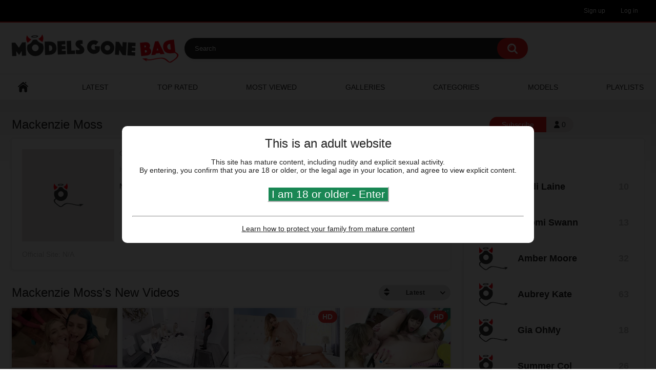

--- FILE ---
content_type: text/html; charset=utf-8
request_url: https://www.modelsgonebad.com/models/mackenzie-moss/
body_size: 4963
content:
<!DOCTYPE html>
<html lang="en">
<head>
	<title>Mackenzie Moss's Videos</title>
	<meta http-equiv="Content-Type" content="text/html; charset=utf-8"/>
	<meta name="description" content="Daily updated free pornstar and amateur porn videos, xxx images and more."/>
	<meta name="keywords" content="pornstar,video,amateur,picture,xxx,adult"/>
	<meta name="viewport" content="width=device-width, initial-scale=1">

	<link rel="icon" href="https://www.modelsgonebad.com/favicon.ico" type="image/x-icon">
	<link rel="shortcut icon" href="https://www.modelsgonebad.com/favicon.ico" type="image/x-icon">

			<link href="https://www.modelsgonebad.com/static/styles/all-responsive-white.css?v=7.0" rel="stylesheet" type="text/css"/>
		<link href="https://www.modelsgonebad.com/static/styles/jquery.fancybox-white.css?v=7.0" rel="stylesheet" type="text/css"/>
	
	<script>
		var pageContext = {
															loginUrl: 'https://www.modelsgonebad.com/login-required/'
		};
	</script>

			<link href="https://www.modelsgonebad.com/rss/models/mackenzie-moss/" rel="alternate" type="application/rss+xml"/>
				<link href="https://www.modelsgonebad.com/models/mackenzie-moss/" rel="canonical"/>
	
			
	<script async src="https://www.googletagmanager.com/gtag/js?id=UA-10174362-41"></script>
	<script>
	  window.dataLayer = window.dataLayer || [];
	  function gtag(){dataLayer.push(arguments);}
	  gtag('js', new Date());
	
	  gtag('config', 'UA-10174362-41');
	</script>

</head>
<body>
<div id="age-verification-overlay" style="display:none;">
  <div style="position:fixed; top:0; left:0; width:100%; height:100%; background:rgba(0,0,0,0.85); display:flex; justify-content:center; align-items:center; z-index:1000;">
    <div style="background:white; padding:20px; border-radius:10px; text-align:center;">
      <h2>This is an adult website</h2>
      <p style="margin:1em">
       This site has mature content, including nudity and explicit sexual activity.<br>
       By entering, you confirm that you are 18 or older, or the legal age in your location, and agree to view explicit content.
      </p>
      <button onclick="confirmAge()" style="font-size: 150%; background:rgb(25, 135, 84);color:#FFF;border-color:#FFF;cursor:pointer;margin-top:10px;margin-bottom:20px">I am 18 or older - Enter</button>
      <hr>
      <p style="margin-top:15px">
       <a href="https://www.rtalabel.org/?content=parents" target="_blank" style="text-decoration:underline">Learn how to protect your family from mature content</a>
      </p>
    </div>
  </div>
</div>
<script type="text/javascript">
window.addEventListener('DOMContentLoaded', () => {
  if (document.cookie.indexOf("ageVerified=true") === -1) {
    document.getElementById('age-verification-overlay').style.display = 'block';
  }
});
function confirmAge() {
  var d = new Date();
  d.setTime(d.getTime() + (365*24*60*60*1000));
  var expires = "expires="+ d.toUTCString();
  document.cookie = "ageVerified=true;" + expires + ";path=/";
  document.getElementById('age-verification-overlay').style.display = 'none';
}
</script>
<div class="top-links">
	<div class="center-hold">
							<div class="member-links">
				<ul>
											<li><a data-href="https://www.modelsgonebad.com/signup/" data-fancybox="ajax">Sign up</a></li>
						<li><a data-href="https://www.modelsgonebad.com/login/" data-fancybox="ajax" id="login">Log in</a></li>
									</ul>
			</div>
			</div>
</div>
<div class="container">
	<div class="header">
		<div class="logo">
			<a href="https://www.modelsgonebad.com/"><img src="https://www.modelsgonebad.com/static/images/logo.png" alt="Models Gone Bad"></a>
		</div>
		<div class="social-bookmarks">
					</div>
		<div class="search">
			<form id="search_form" action="https://www.modelsgonebad.com/search/" method="get" data-url="https://www.modelsgonebad.com/search/%QUERY%/">
				<span class="search-button">Search</span>
				<div class="search-text"><input type="text" name="q" placeholder="Search" value=""/></div>
			</form>
		</div>
	</div>
	<nav>
		<div class="navigation">
			<button class="button">
				<span class="icon">
					<span class="ico-bar"></span>
					<span class="ico-bar"></span>
					<span class="ico-bar"></span>
				</span>
			</button>
						<ul class="primary">
				<li >
					<a href="https://www.modelsgonebad.com/" id="item1">Home</a>
				</li>
				<li >
					<a href="https://www.modelsgonebad.com/latest-updates/" id="item2">Latest</a>
				</li>
				<li >
					<a href="https://www.modelsgonebad.com/top-rated/" id="item3">Top Rated</a>
				</li>
				<li >
					<a href="https://www.modelsgonebad.com/most-popular/" id="item4">Most Viewed</a>
				</li>
				<li>
					<a href="https://www.mypornstarblogs.com/galleries/" target="_blank" title="Pornstar Galleries">Galleries</a>
				</li>
													<li >
						<a href="https://www.modelsgonebad.com/categories/" id="item6">Categories</a>
					</li>
																	<li >
						<a href="https://www.modelsgonebad.com/models/" id="item8">Models</a>
					</li>
													<li >
						<a href="https://www.modelsgonebad.com/playlists/" id="item9">Playlists</a>
					</li>
																												</ul>
			<ul class="secondary">
							</ul>
		</div>
	</nav>
<div class="content">
	<div class="main-content">
					<div class="sidebar">
									
																	
				
									<div class="headline">
	<h2><a class="icon icon-model" href="https://www.modelsgonebad.com/models/">Top Models</a></h2>
</div>
	<ul class="list">
					<li class="has-thumb">
				<div class="img">
											<span class="no-thumb">no image</span>
									</div>
				<div>
					<a href="https://www.modelsgonebad.com/models/madi-laine/">Madi Laine<span class="rating">10</span></a>
				</div>
			</li>
					<li class="has-thumb">
				<div class="img">
											<span class="no-thumb">no image</span>
									</div>
				<div>
					<a href="https://www.modelsgonebad.com/models/naomi-swann/">Naomi Swann<span class="rating">13</span></a>
				</div>
			</li>
					<li class="has-thumb">
				<div class="img">
											<span class="no-thumb">no image</span>
									</div>
				<div>
					<a href="https://www.modelsgonebad.com/models/amber-moore/">Amber Moore<span class="rating">32</span></a>
				</div>
			</li>
					<li class="has-thumb">
				<div class="img">
											<span class="no-thumb">no image</span>
									</div>
				<div>
					<a href="https://www.modelsgonebad.com/models/aubrey-kate/">Aubrey Kate<span class="rating">63</span></a>
				</div>
			</li>
					<li class="has-thumb">
				<div class="img">
											<span class="no-thumb">no image</span>
									</div>
				<div>
					<a href="https://www.modelsgonebad.com/models/gia-ohmy/">Gia OhMy<span class="rating">18</span></a>
				</div>
			</li>
					<li class="has-thumb">
				<div class="img">
											<span class="no-thumb">no image</span>
									</div>
				<div>
					<a href="https://www.modelsgonebad.com/models/summer-col/">Summer Col<span class="rating">26</span></a>
				</div>
			</li>
					<li class="has-thumb">
				<div class="img">
											<span class="no-thumb">no image</span>
									</div>
				<div>
					<a href="https://www.modelsgonebad.com/models/eden-ivy/">Eden Ivy<span class="rating">18</span></a>
				</div>
			</li>
					<li class="has-thumb">
				<div class="img">
											<span class="no-thumb">no image</span>
									</div>
				<div>
					<a href="https://www.modelsgonebad.com/models/reese-robbins/">Reese Robbins<span class="rating">17</span></a>
				</div>
			</li>
					<li class="has-thumb">
				<div class="img">
											<img class="thumb" src="https://www.modelsgonebad.com/contents/models/1575/s2_cecilia-lion-bio.jpg" alt="Cecilia Lion"/>
									</div>
				<div>
					<a href="https://www.modelsgonebad.com/models/cecilia-lion/">Cecilia Lion<span class="rating">20</span></a>
				</div>
			</li>
					<li class="has-thumb">
				<div class="img">
											<span class="no-thumb">no image</span>
									</div>
				<div>
					<a href="https://www.modelsgonebad.com/models/digital-desire/">Digital Desire<span class="rating">16</span></a>
				</div>
			</li>
			</ul>

					<div class="headline">
	<h2><a class="icon icon-categories" href="https://www.modelsgonebad.com/categories/">Top Categories</a></h2>
</div>
	<ul class="list">
					<li>
				<a href="https://www.modelsgonebad.com/categories/pornstar/">Pornstar<span class="rating">14306</span></a>
			</li>
					<li>
				<a href="https://www.modelsgonebad.com/categories/natural-tits/">Natural Tits<span class="rating">12523</span></a>
			</li>
					<li>
				<a href="https://www.modelsgonebad.com/categories/brunette/">Brunette<span class="rating">11622</span></a>
			</li>
					<li>
				<a href="https://www.modelsgonebad.com/categories/hardcore/">Hardcore<span class="rating">23663</span></a>
			</li>
					<li>
				<a href="https://www.modelsgonebad.com/categories/masturbation/">Masturbation<span class="rating">1638</span></a>
			</li>
					<li>
				<a href="https://www.modelsgonebad.com/categories/blowjob/">Blowjob<span class="rating">10385</span></a>
			</li>
					<li>
				<a href="https://www.modelsgonebad.com/categories/reality/">Reality<span class="rating">10095</span></a>
			</li>
					<li>
				<a href="https://www.modelsgonebad.com/categories/babe/">Babe<span class="rating">16072</span></a>
			</li>
					<li>
				<a href="https://www.modelsgonebad.com/categories/role-play/">Role Play<span class="rating">2811</span></a>
			</li>
					<li>
				<a href="https://www.modelsgonebad.com/categories/panties/">Panties<span class="rating">3085</span></a>
			</li>
			</ul>

					
							</div>
				<div class="main-container">
							<div class="headline">
	<h2>Mackenzie Moss</h2>
			<div class="button-info">0</div>
					<a href="https://www.modelsgonebad.com/login-required/" data-fancybox="ajax" class="button"><span>Subscribe</span></a>
			</div>
<div class="block-model">
	<div class="img">
							<span class="no-thumb">no image</span>
					</div>
	<ul class="model-list">
		<li>Country: <span>N/A</span></li>
		<li>City: <span>N/A</span></li>
		<li>Age: <span>0</span></li>
		<li>Height: <span>N/A</span></li>
		<li>Weight: <span>N/A</span></li>
	</ul>
	<div class="desc">No description</div>
	<div class="website">
		Official Site:
		<span>
							N/A
					</span>
	</div>
</div>
						<div id="list_videos_common_videos_list">
				
				<div class="headline">
		<h1>			Mackenzie Moss's New Videos		</h1>
		
																		<div class="sort">
						<span class="icon type-sort"></span>
						<strong>Latest</strong>
						<ul id="list_videos_common_videos_list_sort_list">
																																							<li>
										<a data-action="ajax" data-container-id="list_videos_common_videos_list_sort_list" data-block-id="list_videos_common_videos_list" data-parameters="sort_by:video_viewed">Most Viewed</a>
									</li>
																																<li>
										<a data-action="ajax" data-container-id="list_videos_common_videos_list_sort_list" data-block-id="list_videos_common_videos_list" data-parameters="sort_by:rating">Top Rated</a>
									</li>
																																<li>
										<a data-action="ajax" data-container-id="list_videos_common_videos_list_sort_list" data-block-id="list_videos_common_videos_list" data-parameters="sort_by:duration">Longest</a>
									</li>
																																<li>
										<a data-action="ajax" data-container-id="list_videos_common_videos_list_sort_list" data-block-id="list_videos_common_videos_list" data-parameters="sort_by:most_commented">Most Commented</a>
									</li>
																																<li>
										<a data-action="ajax" data-container-id="list_videos_common_videos_list_sort_list" data-block-id="list_videos_common_videos_list" data-parameters="sort_by:most_favourited">Most Favourited</a>
									</li>
																					</ul>
					</div>
				
										</div>

<div class="box">
	<div class="list-videos">
		<div class="margin-fix" id="list_videos_common_videos_list_items">
															<div class="item  ">
						<a href="https://www.modelsgonebad.com/video/36879/jewelz-blu-and-mackenzie-moss-share-a-facial/" title="Jewelz Blu And Mackenzie Moss Share A Facial!" data-rt="1:2c8d63ec93028cf593fa06c9ab7db742:0:36879:1:">
							<div class="img">
																	<img class="thumb lazy-load" src="[data-uri]" data-original="https://www.modelsgonebad.com/contents/videos_screenshots/36000/36879/336x189/1.jpg" alt="Jewelz Blu And Mackenzie Moss Share A Facial!" data-cnt="5"   width="336" height="189" data-webp="https://www.modelsgonebad.com/contents/videos_screenshots/36000/36879/336x189/1.jpg" />
																																																						<span class="ico-fav-0 " title="Add to Favourites" data-fav-video-id="36879" data-fav-type="0"></span>
																					<span class="ico-fav-1 " title="Watch Later" data-fav-video-id="36879" data-fav-type="1"></span>
																																										</div>
							<strong class="title">
																	Jewelz Blu And Mackenzie Moss Share A Facial!
															</strong>
							<div class="wrap">
								<div class="duration">5:03</div>
								<div class="views">1 854</div>
							</div>
						</a>
											</div>
									<div class="item  ">
						<a href="https://www.modelsgonebad.com/video/36326/chanel-shortcake-kenzie-reeves-and-mackenzie-moss-group-sex-video/" title="Chanel Shortcake, Kenzie Reeves And Mackenzie Moss Group Sex Video!" data-rt="2:2c8d63ec93028cf593fa06c9ab7db742:0:36326:1:">
							<div class="img">
																	<img class="thumb lazy-load" src="[data-uri]" data-original="https://www.modelsgonebad.com/contents/videos_screenshots/36000/36326/336x189/2.jpg" alt="Chanel Shortcake, Kenzie Reeves And Mackenzie Moss Group Sex Video!" data-cnt="5"   width="336" height="189" data-webp="https://www.modelsgonebad.com/contents/videos_screenshots/36000/36326/336x189/2.jpg" />
																																																						<span class="ico-fav-0 " title="Add to Favourites" data-fav-video-id="36326" data-fav-type="0"></span>
																					<span class="ico-fav-1 " title="Watch Later" data-fav-video-id="36326" data-fav-type="1"></span>
																																										</div>
							<strong class="title">
																	Chanel Shortcake, Kenzie Reeves And Mackenzie Moss Group Sex Video!
															</strong>
							<div class="wrap">
								<div class="duration">4:52</div>
								<div class="views">3 294</div>
							</div>
						</a>
											</div>
									<div class="item  ">
						<a href="https://www.modelsgonebad.com/video/23044/mackenzie-moss-smooth-tight-body-is-getting-fucked/" title="Mackenzie Moss Smooth Tight Body Is Getting Fucked!" data-rt="3:2c8d63ec93028cf593fa06c9ab7db742:0:23044:1:">
							<div class="img">
																	<img class="thumb lazy-load" src="[data-uri]" data-original="https://www.modelsgonebad.com/contents/videos_screenshots/23000/23044/336x189/4.jpg" alt="Mackenzie Moss Smooth Tight Body Is Getting Fucked!" data-cnt="5"   width="336" height="189" data-webp="https://www.modelsgonebad.com/contents/videos_screenshots/23000/23044/336x189/4.jpg" />
																																																						<span class="ico-fav-0 " title="Add to Favourites" data-fav-video-id="23044" data-fav-type="0"></span>
																					<span class="ico-fav-1 " title="Watch Later" data-fav-video-id="23044" data-fav-type="1"></span>
																																			<span class="is-hd">HD</span>							</div>
							<strong class="title">
																	Mackenzie Moss Smooth Tight Body Is Getting Fucked!
															</strong>
							<div class="wrap">
								<div class="duration">8:00</div>
								<div class="views">4 015</div>
							</div>
						</a>
											</div>
									<div class="item  ">
						<a href="https://www.modelsgonebad.com/video/22433/alex-blake-mackenzie-moss-and-ava-parker-are-all-sucking-on-the-same-cock/" title="Alex Blake, Mackenzie Moss, and Ava Parker Are All Sucking On The Same Cock!" data-rt="4:2c8d63ec93028cf593fa06c9ab7db742:0:22433:1:">
							<div class="img">
																	<img class="thumb lazy-load" src="[data-uri]" data-original="https://www.modelsgonebad.com/contents/videos_screenshots/22000/22433/336x189/3.jpg" alt="Alex Blake, Mackenzie Moss, and Ava Parker Are All Sucking On The Same Cock!" data-cnt="5"   width="336" height="189" data-webp="https://www.modelsgonebad.com/contents/videos_screenshots/22000/22433/336x189/3.jpg" />
																																																						<span class="ico-fav-0 " title="Add to Favourites" data-fav-video-id="22433" data-fav-type="0"></span>
																					<span class="ico-fav-1 " title="Watch Later" data-fav-video-id="22433" data-fav-type="1"></span>
																																			<span class="is-hd">HD</span>							</div>
							<strong class="title">
																	Alex Blake, Mackenzie Moss, and Ava Parker Are All Sucking On The Same Cock!
															</strong>
							<div class="wrap">
								<div class="duration">12:26</div>
								<div class="views">5 032</div>
							</div>
						</a>
											</div>
									<div class="item  ">
						<a href="https://www.modelsgonebad.com/video/22085/alexis-fawx-has-mackenzie-moss-taking-total-advantage-of-her/" title="Alexis Fawx Has Mackenzie Moss Taking Total Advantage Of Her!" data-rt="5:2c8d63ec93028cf593fa06c9ab7db742:0:22085:1:">
							<div class="img">
																	<img class="thumb lazy-load" src="[data-uri]" data-original="https://www.modelsgonebad.com/contents/videos_screenshots/22000/22085/336x189/1.jpg" alt="Alexis Fawx Has Mackenzie Moss Taking Total Advantage Of Her!" data-cnt="5"   width="336" height="189" data-webp="https://www.modelsgonebad.com/contents/videos_screenshots/22000/22085/336x189/1.jpg" />
																																																						<span class="ico-fav-0 " title="Add to Favourites" data-fav-video-id="22085" data-fav-type="0"></span>
																					<span class="ico-fav-1 " title="Watch Later" data-fav-video-id="22085" data-fav-type="1"></span>
																																			<span class="is-hd">HD</span>							</div>
							<strong class="title">
																	Alexis Fawx Has Mackenzie Moss Taking Total Advantage Of Her!
															</strong>
							<div class="wrap">
								<div class="duration">8:00</div>
								<div class="views">9 450</div>
							</div>
						</a>
											</div>
									<div class="item  ">
						<a href="https://www.modelsgonebad.com/video/20422/mackenzie-moss-in-her-girl-cum-sex-video/" title="Mackenzie Moss In Her Girl Cum Sex Video!" data-rt="6:2c8d63ec93028cf593fa06c9ab7db742:0:20422:1:">
							<div class="img">
																	<img class="thumb lazy-load" src="[data-uri]" data-original="https://www.modelsgonebad.com/contents/videos_screenshots/20000/20422/336x189/4.jpg" alt="Mackenzie Moss In Her Girl Cum Sex Video!" data-cnt="5"   width="336" height="189" data-webp="https://www.modelsgonebad.com/contents/videos_screenshots/20000/20422/336x189/4.jpg" />
																																																						<span class="ico-fav-0 " title="Add to Favourites" data-fav-video-id="20422" data-fav-type="0"></span>
																					<span class="ico-fav-1 " title="Watch Later" data-fav-video-id="20422" data-fav-type="1"></span>
																																			<span class="is-hd">HD</span>							</div>
							<strong class="title">
																	Mackenzie Moss In Her Girl Cum Sex Video!
															</strong>
							<div class="wrap">
								<div class="duration">13:32</div>
								<div class="views">4 181</div>
							</div>
						</a>
											</div>
									<div class="item  ">
						<a href="https://www.modelsgonebad.com/video/17628/mackenzie-moss-is-tonight-s-girlfriend/" title="Mackenzie Moss Is Tonight's Girlfriend!" data-rt="7:2c8d63ec93028cf593fa06c9ab7db742:0:17628:1:">
							<div class="img">
																	<img class="thumb lazy-load" src="[data-uri]" data-original="https://www.modelsgonebad.com/contents/videos_screenshots/17000/17628/336x189/4.jpg" alt="Mackenzie Moss Is Tonight's Girlfriend!" data-cnt="5"   width="336" height="189" data-webp="https://www.modelsgonebad.com/contents/videos_screenshots/17000/17628/336x189/4.jpg" />
																																																						<span class="ico-fav-0 " title="Add to Favourites" data-fav-video-id="17628" data-fav-type="0"></span>
																					<span class="ico-fav-1 " title="Watch Later" data-fav-video-id="17628" data-fav-type="1"></span>
																																			<span class="is-hd">HD</span>							</div>
							<strong class="title">
																	Mackenzie Moss Is Tonight's Girlfriend!
															</strong>
							<div class="wrap">
								<div class="duration">12:35</div>
								<div class="views">3 036</div>
							</div>
						</a>
											</div>
									<div class="item  ">
						<a href="https://www.modelsgonebad.com/video/17627/mackenzie-moss-passion-hd-sex-trailer/" title="Mackenzie Moss Passion HD Sex Trailer!" data-rt="8:2c8d63ec93028cf593fa06c9ab7db742:0:17627:1:">
							<div class="img">
																	<img class="thumb lazy-load" src="[data-uri]" data-original="https://www.modelsgonebad.com/contents/videos_screenshots/17000/17627/336x189/2.jpg" alt="Mackenzie Moss Passion HD Sex Trailer!" data-cnt="5"   width="336" height="189" data-webp="https://www.modelsgonebad.com/contents/videos_screenshots/17000/17627/336x189/2.jpg" />
																																																						<span class="ico-fav-0 " title="Add to Favourites" data-fav-video-id="17627" data-fav-type="0"></span>
																					<span class="ico-fav-1 " title="Watch Later" data-fav-video-id="17627" data-fav-type="1"></span>
																																			<span class="is-hd">HD</span>							</div>
							<strong class="title">
																	Mackenzie Moss Passion HD Sex Trailer!
															</strong>
							<div class="wrap">
								<div class="duration">10:12</div>
								<div class="views">2 822</div>
							</div>
						</a>
											</div>
									<div class="item  ">
						<a href="https://www.modelsgonebad.com/video/17626/mackenzie-moss-and-jada-stevens-lesbian-sex-video/" title="Mackenzie Moss And Jada Stevens Lesbian Sex Video!" data-rt="9:2c8d63ec93028cf593fa06c9ab7db742:0:17626:1:">
							<div class="img">
																	<img class="thumb lazy-load" src="[data-uri]" data-original="https://www.modelsgonebad.com/contents/videos_screenshots/17000/17626/336x189/1.jpg" alt="Mackenzie Moss And Jada Stevens Lesbian Sex Video!" data-cnt="5"   width="336" height="189" data-webp="https://www.modelsgonebad.com/contents/videos_screenshots/17000/17626/336x189/1.jpg" />
																																																						<span class="ico-fav-0 " title="Add to Favourites" data-fav-video-id="17626" data-fav-type="0"></span>
																					<span class="ico-fav-1 " title="Watch Later" data-fav-video-id="17626" data-fav-type="1"></span>
																																			<span class="is-hd">HD</span>							</div>
							<strong class="title">
																	Mackenzie Moss And Jada Stevens Lesbian Sex Video!
															</strong>
							<div class="wrap">
								<div class="duration">7:59</div>
								<div class="views">2 075</div>
							</div>
						</a>
											</div>
									<div class="item  ">
						<a href="https://www.modelsgonebad.com/video/17625/mackenzie-moss-day-at-the-gym-involves-lots-of-lesbian-sex/" title="Mackenzie Moss Day At The Gym Involves Lots Of Lesbian Sex!" data-rt="10:2c8d63ec93028cf593fa06c9ab7db742:0:17625:1:">
							<div class="img">
																	<img class="thumb lazy-load" src="[data-uri]" data-original="https://www.modelsgonebad.com/contents/videos_screenshots/17000/17625/336x189/2.jpg" alt="Mackenzie Moss Day At The Gym Involves Lots Of Lesbian Sex!" data-cnt="5"   width="336" height="189" data-webp="https://www.modelsgonebad.com/contents/videos_screenshots/17000/17625/336x189/2.jpg" />
																																																						<span class="ico-fav-0 " title="Add to Favourites" data-fav-video-id="17625" data-fav-type="0"></span>
																					<span class="ico-fav-1 " title="Watch Later" data-fav-video-id="17625" data-fav-type="1"></span>
																																			<span class="is-hd">HD</span>							</div>
							<strong class="title">
																	Mackenzie Moss Day At The Gym Involves Lots Of Lesbian Sex!
															</strong>
							<div class="wrap">
								<div class="duration">7:59</div>
								<div class="views">1 323</div>
							</div>
						</a>
											</div>
												</div>
	</div>
</div>
							</div>
		</div>
	</div>
				
						<p class="text">
				Models Gone Bad adds new videos every day and has a growing archive of <strong>Mackenzie Moss videos</strong>! On this page you will find all of the videos in our Mackenzie Moss portfolio, please enjoy and don't forget to rate and comment!
			</p>
		
	</div>

	<div class="live-cams-footer">
	<div class="list_cams">
			<div class="block_content">
						<div class="item">
				<div class="image">

					<a href="https://www.camsensei.com/harleysummersss/" class="kt_imgrc" title="harleysummersss" target="_blank" rel="nofollow"><img class="thumb" src="https:///thumb.live.mmcdn.com/riw/harleysummersss.jpg" alt="harleysummersss live cam"/></a>

				</div>
				<div class="info">
					<a href="https://www.camsensei.com/harleysummersss/" title="harleysummersss is live" target="_blank" rel="nofollow">harleysummersss</a>
					<div class="g_clear"></div>
				</div>
			</div>
						<div class="item">
				<div class="image">

					<a href="https://www.camsensei.com/scarlettgracevip/" class="kt_imgrc" title="scarlettgracevip" target="_blank" rel="nofollow"><img class="thumb" src="https:///thumb.live.mmcdn.com/riw/scarlettgracevip.jpg" alt="scarlettgracevip live cam"/></a>

				</div>
				<div class="info">
					<a href="https://www.camsensei.com/scarlettgracevip/" title="scarlettgracevip is live" target="_blank" rel="nofollow">scarlettgracevip</a>
					<div class="g_clear"></div>
				</div>
			</div>
						<div class="item">
				<div class="image">

					<a href="https://www.camsensei.com/novakitty4/" class="kt_imgrc" title="novakitty4" target="_blank" rel="nofollow"><img class="thumb" src="https:///thumb.live.mmcdn.com/riw/novakitty4.jpg" alt="novakitty4 live cam"/></a>

				</div>
				<div class="info">
					<a href="https://www.camsensei.com/novakitty4/" title="novakitty4 is live" target="_blank" rel="nofollow">novakitty4</a>
					<div class="g_clear"></div>
				</div>
			</div>
						<div class="item">
				<div class="image">

					<a href="https://www.camsensei.com/itskassielee/" class="kt_imgrc" title="itskassielee" target="_blank" rel="nofollow"><img class="thumb" src="https:///thumb.live.mmcdn.com/riw/itskassielee.jpg" alt="itskassielee live cam"/></a>

				</div>
				<div class="info">
					<a href="https://www.camsensei.com/itskassielee/" title="itskassielee is live" target="_blank" rel="nofollow">itskassielee</a>
					<div class="g_clear"></div>
				</div>
			</div>
						<div class="g_clear"></div>
		</div>
	<br/>
</div></div> 
</div>
<div class="footer">
	<div class="footer-wrap">
		<ul class="nav">
			<li><a href="https://www.modelsgonebad.com/">Home</a></li>
												<li><a data-href="https://www.modelsgonebad.com/signup/" data-fancybox="ajax">Sign up</a></li>
					<li><a data-href="https://www.modelsgonebad.com/login/" data-fancybox="ajax">Log in</a></li>
										<li><a data-href="https://www.modelsgonebad.com/invite/" data-fancybox="ajax">Invite a Friend</a></li>
			<li><a data-href="https://www.modelsgonebad.com/feedback/" data-fancybox="ajax">Support</a></li>
							<li><a href="https://www.modelsgonebad.com/terms/">Terms</a></li>
										<li><a href="https://www.modelsgonebad.com/dmca/">DMCA</a></li>
										<li><a href="https://www.modelsgonebad.com/2257/">18 U.S.C. 2257</a></li>
					</ul>
		<div class="copyright">
			2005-2026 <a href="https://www.modelsgonebad.com">Models Gone Bad</a><br/>
			All rights reserved.
		</div>
		<div class="txt">
			Models Gone Bad is a pictures and video archive featuring pornstars, babes and cam girls. Watch free videos and follow your favorite babes, new videos are added every day. All content is either licensed or used in affiliation.
		</div>
	</div>

	<script src="https://www.modelsgonebad.com/static/js/main.min.js?v=7.1"></script>
	<script>
		$.blockUI.defaults.overlayCSS = {};
	</script>
	</div>
<script defer src="https://static.cloudflareinsights.com/beacon.min.js/vcd15cbe7772f49c399c6a5babf22c1241717689176015" integrity="sha512-ZpsOmlRQV6y907TI0dKBHq9Md29nnaEIPlkf84rnaERnq6zvWvPUqr2ft8M1aS28oN72PdrCzSjY4U6VaAw1EQ==" data-cf-beacon='{"version":"2024.11.0","token":"e8a27c98f7934499aa75e9d97c9de298","r":1,"server_timing":{"name":{"cfCacheStatus":true,"cfEdge":true,"cfExtPri":true,"cfL4":true,"cfOrigin":true,"cfSpeedBrain":true},"location_startswith":null}}' crossorigin="anonymous"></script>
</body>
</html>

--- FILE ---
content_type: image/svg+xml
request_url: https://www.modelsgonebad.com/static/images/kvs.svg
body_size: 2086
content:
<?xml version="1.0" encoding="utf-8"?>
<!-- Generator: Adobe Illustrator 16.0.0, SVG Export Plug-In . SVG Version: 6.00 Build 0)  -->
<!DOCTYPE svg PUBLIC "-//W3C//DTD SVG 1.1//EN" "http://www.w3.org/Graphics/SVG/1.1/DTD/svg11.dtd">
<svg version="1.1" id="Layer_1" xmlns="http://www.w3.org/2000/svg" xmlns:xlink="http://www.w3.org/1999/xlink" x="0px" y="0px"
	 width="157.516px" height="129px" viewBox="0 0 157.516 129" enable-background="new 0 0 157.516 129" xml:space="preserve">
<g>
	<g>
		<path fill-rule="evenodd" clip-rule="evenodd" fill="#363636" d="M14.185,80.145c-2.945-3.625-5.053-7.644-6.331-12.06
			c-0.533-1.843-0.922-3.76-1.084-5.669c-0.209-2.47-0.229-4.97-0.143-7.451c0.102-2.933,0.99-5.72,1.82-8.526
			c0.521-1.759,1.497-2.632,3.198-3.142c4.463-1.339,8.406-3.707,11.828-6.82c2.946-2.68,5.442-5.784,7.222-9.398
			c0.315-0.64,0.577-1.315,0.963-1.91c0.209-0.321,0.593-0.633,0.958-0.732c4.231-1.15,8.528-1.437,12.879-0.869
			c0.197,0.026,0.398,0.033,0.597,0.035c1.712,0.012,2.841,0.684,3.803,2.264c3.183,5.227,7.668,9.167,13.107,11.921
			c2.588,1.311,5.344,2.328,8.096,3.264c1.461,0.498,1.684,1.729,2.183,2.774c2.288,4.794,3.284,9.914,3.166,15.187
			c-0.087,3.896-0.823,7.713-2.233,11.404c-1.831,4.797-4.526,9.006-8.15,12.596c-4.268,4.227-9.305,7.168-15.115,8.835
			c-3.356,0.964-6.759,1.432-10.211,1.348c-5.352-0.128-10.517-1.245-15.209-3.913c-2.818-1.604-5.482-3.478-8.326-5.301
			c-5.982,3.05-7.604,8.627-4.478,13.979c2.225,3.808,5.405,6.711,8.705,9.499c5.199,4.393,10.675,8.381,16.692,11.627
			c2.666,1.438,4.817,1.196,7.063-0.785c3.203-2.825,6.499-5.551,9.847-8.203c5.982-4.744,12.916-6.418,20.44-6.188
			c9.361,0.288,18.49,2.146,27.612,4.018c5.753,1.181,11.43,2.739,17.195,3.849c6.411,1.234,12.892,1.033,19.35,0.182
			c0.267-0.035,0.527-0.123,0.854-0.367c-2.299-1.618-5.07-2.195-7.534-3.557c8.161,0.549,16.321,1.098,24.482,1.645
			c0.028,0.134,0.058,0.266,0.086,0.399c-6.498,3.811-12.996,7.621-19.494,11.431c-0.069-0.094-0.138-0.187-0.207-0.279
			c0.968-1.57,1.937-3.14,3.037-4.925c-0.833,0.021-1.414,0.005-1.988,0.052c-10.605,0.851-20.846-1.076-31.01-3.878
			c-8.604-2.372-17.374-4.014-26.256-4.915c-5.712-0.58-11.433-0.247-16.642,2.374c-3.406,1.713-6.522,4.02-9.7,6.16
			c-2.219,1.494-4.296,3.2-6.486,4.739c-5.301,3.724-10.87,3.914-16.202,0.206c-4.359-3.031-8.526-6.347-12.679-9.662
			c-3.026-2.415-5.972-4.945-8.803-7.587c-2.678-2.498-4.351-5.735-5.625-9.114c-1.512-4.01-0.196-7.692,3.699-10.866
			C10.734,82.531,12.438,81.411,14.185,80.145z M41.635,72.28c7.874-0.075,13.71-6.438,13.891-13.574
			c0.217-8.526-6.673-14.428-14.012-14.553c-7.211-0.123-15.352,6.319-14.017,16.187C28.316,66.392,33.896,72.461,41.635,72.28z"/>
		
			<linearGradient id="SVGID_1_" gradientUnits="userSpaceOnUse" x1="2.8662" y1="23.6836" x2="23.7891" y2="23.6836" gradientTransform="matrix(0.9995 0.0311 -0.0311 0.9995 2.0479 -2.4828)">
			<stop  offset="0" style="stop-color:#F90412"/>
			<stop  offset="1" style="stop-color:#F90412"/>
		</linearGradient>
		<path fill-rule="evenodd" clip-rule="evenodd" fill="url(#SVGID_1_)" d="M8.09,5.741c3.293,8.085,8.328,14.333,16.972,17.079
			c-0.441,0.76-0.689,1.453-1.154,1.942c-2.164,2.276-4.272,4.628-6.625,6.697c-2.187,1.923-4.664,3.517-7,5.271
			c-0.846,0.635-1.328,0.439-1.839-0.481c-1.93-3.478-3.231-7.135-3.87-11.082C3.544,18.811,4.776,12.853,7.3,7.061
			C7.396,6.843,7.497,6.625,7.617,6.42C7.729,6.229,7.87,6.054,8.09,5.741z"/>
		
			<linearGradient id="SVGID_2_" gradientUnits="userSpaceOnUse" x1="54.0645" y1="19.957" x2="75.0293" y2="19.957" gradientTransform="matrix(0.9995 0.0311 -0.0311 0.9995 2.0479 -2.4828)">
			<stop  offset="0" style="stop-color:#F90412"/>
			<stop  offset="1" style="stop-color:#F90412"/>
		</linearGradient>
		<path fill-rule="evenodd" clip-rule="evenodd" fill="url(#SVGID_2_)" d="M55.381,21.906c8.662-3.112,13.535-9.505,16.591-17.898
			c0.59,1.146,1.128,2.051,1.538,3.012c1.208,2.825,2.06,5.732,2.567,8.792c0.785,4.729,0.089,9.264-1.266,13.737
			c-0.566,1.866-1.486,3.631-2.346,5.393c-0.124,0.254-0.95,0.457-1.229,0.296c-1.842-1.06-3.722-2.095-5.399-3.386
			c-2.39-1.84-4.679-3.827-6.893-5.878C57.681,24.802,56.652,23.376,55.381,21.906z"/>
		<path fill-rule="evenodd" clip-rule="evenodd" fill="#363636" d="M42.597,7.017c2.952,0.064,6.106,0.309,9.085,1.479
			c1.011,0.397,1.929,1.076,2.82,1.722c0.914,0.663,1.013,1.673,0.163,2.32c-1.33,1.01-2.755,2.034-4.306,2.587
			c-3.679,1.314-7.543,1.796-11.453,1.78c-3.692-0.015-7.333-0.437-10.801-1.765c-0.926-0.354-1.772-0.99-2.554-1.622
			c-0.829-0.67-0.565-2.277,0.623-2.993c1.405-0.845,2.913-1.572,4.457-2.122C34.428,7.051,38.41,7.042,42.597,7.017z
			 M38.995,14.407c0.018-0.103,0.035-0.206,0.053-0.308c0.319-0.008,0.639-0.015,0.958-0.025c2.91-0.092,5.811-0.266,8.525-1.456
			c0.369-0.162,0.6-0.635,0.895-0.964c-0.312-0.269-0.586-0.693-0.943-0.782c-1.378-0.344-2.773-0.707-4.181-0.833
			c-4.228-0.38-8.433-0.291-12.463,1.283c-0.426,0.166-0.735,0.628-1.099,0.954c0.375,0.311,0.711,0.815,1.132,0.898
			C34.234,13.641,36.618,14.007,38.995,14.407z"/>
	</g>
</g>
</svg>
